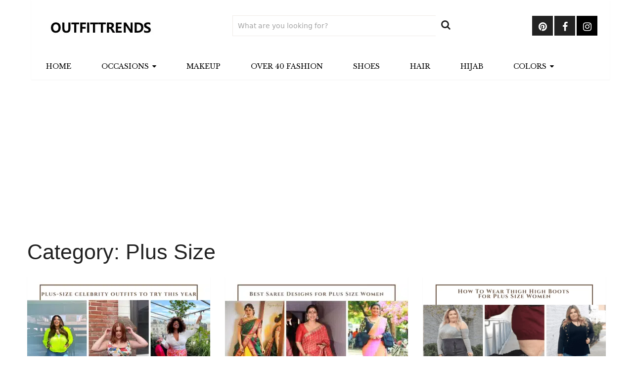

--- FILE ---
content_type: text/html; charset=UTF-8
request_url: https://www.outfittrends.com/category/body-shape/plus-size/
body_size: 15874
content:
<!DOCTYPE html>
<html class="no-js" dir="ltr" lang="en-US" prefix="og: https://ogp.me/ns#">
<head>
	<meta charset="UTF-8">
	<!-- Always force latest IE rendering engine (even in intranet) & Chrome Frame -->
	<!--[if IE ]>
	<meta http-equiv="X-UA-Compatible" content="IE=edge,chrome=1">
	<![endif]-->
	<link rel="profile" href="https://gmpg.org/xfn/11" />
	
                    <link rel="icon" href="https://www.outfittrends.com/wp-content/uploads/2021/11/favicon-32x32-1.png.webp" type="image/x-icon" />
        
                    <!-- IE10 Tile.-->
            <meta name="msapplication-TileColor" content="#FFFFFF">
            <meta name="msapplication-TileImage" content="https://www.outfittrends.com/wp-content/uploads/2021/12/apple-icon-144x144-1.png">
        
                    <!--iOS/android/handheld specific -->
            <link rel="apple-touch-icon-precomposed" href="https://www.outfittrends.com/wp-content/uploads/2021/12/apple-icon-152x152-1.png.webp" />
        
                    <meta name="viewport" content="width=device-width, initial-scale=1">
            <meta name="apple-mobile-web-app-capable" content="yes">
            <meta name="apple-mobile-web-app-status-bar-style" content="black">
        
        	<link rel="pingback" href="https://www.outfittrends.com/xmlrpc.php" />
	<title>Plus Size | Outfit Trends</title><link rel="preload" data-rocket-preload as="image" imagesrcset="https://www.outfittrends.com/wp-content/uploads/2018/04/Denim-Skirts.jpg.webp 940w, https://www.outfittrends.com/wp-content/uploads/2018/04/Denim-Skirts-600x503.jpg.webp 600w" imagesizes="auto, (max-width: 354px) 100vw, 354px" fetchpriority="high">
	<style>img:is([sizes="auto" i], [sizes^="auto," i]) { contain-intrinsic-size: 3000px 1500px }</style>
	
		<!-- All in One SEO Pro 4.7.3 - aioseo.com -->
		<meta name="robots" content="noindex, max-snippet:-1, max-image-preview:large, max-video-preview:-1" />
		<meta name="google-site-verification" content="UA-55101369-1" />
		<meta name="msvalidate.01" content="CE68C322BDE96484886D77D385283E73" />
		<link rel="canonical" href="https://www.outfittrends.com/category/body-shape/plus-size/" />
		<link rel="next" href="https://www.outfittrends.com/category/body-shape/plus-size/page/2/" />
		<meta name="generator" content="All in One SEO Pro (AIOSEO) 4.7.3" />

		<meta name="p:domain_verify" content="4558be81fe460b8445ad9bb9ba0abdea" />
<meta name="google-site-verification" content="UyVuMJ3sqVMa38fNpgZ5ViPIyKFVQ-d013695yEnOVc" />
<meta name="p:domain_verify" content="6519802f8837ecc0fac00bedc9243b64" />
		<meta property="og:locale" content="en_US" />
		<meta property="og:site_name" content="Outfit Trends | How to Wear and What to Wear Styling Tips" />
		<meta property="og:type" content="article" />
		<meta property="og:title" content="Plus Size | Outfit Trends" />
		<meta property="og:url" content="https://www.outfittrends.com/category/body-shape/plus-size/" />
		<meta property="article:publisher" content="https://www.facebook.com/outfittrendss" />
		<meta name="twitter:card" content="summary_large_image" />
		<meta name="twitter:site" content="@caesar_786" />
		<meta name="twitter:title" content="Plus Size | Outfit Trends" />
		<script type="application/ld+json" class="aioseo-schema">
			{"@context":"https:\/\/schema.org","@graph":[{"@type":"BreadcrumbList","@id":"https:\/\/www.outfittrends.com\/category\/body-shape\/plus-size\/#breadcrumblist","itemListElement":[{"@type":"ListItem","@id":"https:\/\/www.outfittrends.com\/#listItem","position":1,"name":"Home","item":"https:\/\/www.outfittrends.com\/","nextItem":"https:\/\/www.outfittrends.com\/category\/body-shape\/#listItem"},{"@type":"ListItem","@id":"https:\/\/www.outfittrends.com\/category\/body-shape\/#listItem","position":2,"name":"Body Shape","item":"https:\/\/www.outfittrends.com\/category\/body-shape\/","nextItem":"https:\/\/www.outfittrends.com\/category\/body-shape\/plus-size\/#listItem","previousItem":"https:\/\/www.outfittrends.com\/#listItem"},{"@type":"ListItem","@id":"https:\/\/www.outfittrends.com\/category\/body-shape\/plus-size\/#listItem","position":3,"name":"Plus Size","previousItem":"https:\/\/www.outfittrends.com\/category\/body-shape\/#listItem"}]},{"@type":"CollectionPage","@id":"https:\/\/www.outfittrends.com\/category\/body-shape\/plus-size\/#collectionpage","url":"https:\/\/www.outfittrends.com\/category\/body-shape\/plus-size\/","name":"Plus Size | Outfit Trends","inLanguage":"en-US","isPartOf":{"@id":"https:\/\/www.outfittrends.com\/#website"},"breadcrumb":{"@id":"https:\/\/www.outfittrends.com\/category\/body-shape\/plus-size\/#breadcrumblist"}},{"@type":"Organization","@id":"https:\/\/www.outfittrends.com\/#organization","name":"Outfit Trends - Ideas What to Wear and How to Wear Any Outfit","description":"How to Wear and What to Wear Styling Tips","url":"https:\/\/www.outfittrends.com\/","logo":{"@type":"ImageObject","url":"https:\/\/www.outfittrends.com\/wp-content\/uploads\/2021\/04\/logo.png","@id":"https:\/\/www.outfittrends.com\/category\/body-shape\/plus-size\/#organizationLogo","width":296,"height":53},"image":{"@id":"https:\/\/www.outfittrends.com\/category\/body-shape\/plus-size\/#organizationLogo"},"sameAs":["https:\/\/www.instagram.com\/outfit.trendds\/","https:\/\/www.pinterest.com\/topstyletrendss\/","https:\/\/www.youtube.com\/channel\/UCH-KlgKNhgKH-4kf5RpVGjA","https:\/\/www.linkedin.com\/company\/outfit-trends\/","https:\/\/outfittrends.tumblr.com\/","https:\/\/www.tiktok.com\/@outfittrendds"]},{"@type":"WebSite","@id":"https:\/\/www.outfittrends.com\/#website","url":"https:\/\/www.outfittrends.com\/","name":"Outfit Trends","description":"How to Wear and What to Wear Styling Tips","inLanguage":"en-US","publisher":{"@id":"https:\/\/www.outfittrends.com\/#organization"}}]}
		</script>
		<!-- All in One SEO Pro -->

<script type="text/javascript">document.documentElement.className = document.documentElement.className.replace( /\bno-js\b/,'js' );</script><link rel='dns-prefetch' href='//cdnjs.cloudflare.com' />
<link rel='dns-prefetch' href='//fonts.googleapis.com' />
<link rel='dns-prefetch' href='//fonts.gstatic.com' />
<link rel='dns-prefetch' href='//google-analytics.com' />
<link rel='dns-prefetch' href='//youtube.com' />
<link rel='dns-prefetch' href='//pagead2.googlesyndication.com' />
<link rel='dns-prefetch' href='//tpc.googlesyndication.com' />
<link rel='dns-prefetch' href='//ad.doubleclick.net' />
<link rel='dns-prefetch' href='//googleads.g.doubleclick.net' />
<link rel='dns-prefetch' href='//assets.pinterest.com' />
<link rel='dns-prefetch' href='//www.gstatic.com' />
<link rel='dns-prefetch' href='//csi.gstatic.com' />
<link rel='dns-prefetch' href='//www.googletagservices.com' />
<link rel='dns-prefetch' href='//ajax.googleapis.com' />
<link rel='dns-prefetch' href='//googletagmanager.com' />
<link rel='dns-prefetch' href='//cm.g.doubleclick.net' />
<link rel='dns-prefetch' href='//0.gravatar.com' />
<link rel='dns-prefetch' href='//connect.facebook.net' />
<link rel='dns-prefetch' href='//use.fontawesome.com' />
<link rel='dns-prefetch' href='//code.jquery.com' />
<link rel='dns-prefetch' href='//log.pinterest.com' />
<link rel="alternate" type="application/rss+xml" title="Outfit Trends &raquo; Feed" href="https://www.outfittrends.com/feed/" />
<link rel="alternate" type="application/rss+xml" title="Outfit Trends &raquo; Comments Feed" href="https://www.outfittrends.com/comments/feed/" />
<link rel="alternate" type="application/rss+xml" title="Outfit Trends &raquo; Plus Size Category Feed" href="https://www.outfittrends.com/category/body-shape/plus-size/feed/" />
<style id='wp-emoji-styles-inline-css' type='text/css'>

	img.wp-smiley, img.emoji {
		display: inline !important;
		border: none !important;
		box-shadow: none !important;
		height: 1em !important;
		width: 1em !important;
		margin: 0 0.07em !important;
		vertical-align: -0.1em !important;
		background: none !important;
		padding: 0 !important;
	}
</style>
<link rel='stylesheet' id='wp-block-library-css' href='https://www.outfittrends.com/wp-includes/css/dist/block-library/style.min.css' type='text/css' media='all' />
<style id='wp-block-library-theme-inline-css' type='text/css'>
.wp-block-audio :where(figcaption){color:#555;font-size:13px;text-align:center}.is-dark-theme .wp-block-audio :where(figcaption){color:#ffffffa6}.wp-block-audio{margin:0 0 1em}.wp-block-code{border:1px solid #ccc;border-radius:4px;font-family:Menlo,Consolas,monaco,monospace;padding:.8em 1em}.wp-block-embed :where(figcaption){color:#555;font-size:13px;text-align:center}.is-dark-theme .wp-block-embed :where(figcaption){color:#ffffffa6}.wp-block-embed{margin:0 0 1em}.blocks-gallery-caption{color:#555;font-size:13px;text-align:center}.is-dark-theme .blocks-gallery-caption{color:#ffffffa6}:root :where(.wp-block-image figcaption){color:#555;font-size:13px;text-align:center}.is-dark-theme :root :where(.wp-block-image figcaption){color:#ffffffa6}.wp-block-image{margin:0 0 1em}.wp-block-pullquote{border-bottom:4px solid;border-top:4px solid;color:currentColor;margin-bottom:1.75em}.wp-block-pullquote cite,.wp-block-pullquote footer,.wp-block-pullquote__citation{color:currentColor;font-size:.8125em;font-style:normal;text-transform:uppercase}.wp-block-quote{border-left:.25em solid;margin:0 0 1.75em;padding-left:1em}.wp-block-quote cite,.wp-block-quote footer{color:currentColor;font-size:.8125em;font-style:normal;position:relative}.wp-block-quote:where(.has-text-align-right){border-left:none;border-right:.25em solid;padding-left:0;padding-right:1em}.wp-block-quote:where(.has-text-align-center){border:none;padding-left:0}.wp-block-quote.is-large,.wp-block-quote.is-style-large,.wp-block-quote:where(.is-style-plain){border:none}.wp-block-search .wp-block-search__label{font-weight:700}.wp-block-search__button{border:1px solid #ccc;padding:.375em .625em}:where(.wp-block-group.has-background){padding:1.25em 2.375em}.wp-block-separator.has-css-opacity{opacity:.4}.wp-block-separator{border:none;border-bottom:2px solid;margin-left:auto;margin-right:auto}.wp-block-separator.has-alpha-channel-opacity{opacity:1}.wp-block-separator:not(.is-style-wide):not(.is-style-dots){width:100px}.wp-block-separator.has-background:not(.is-style-dots){border-bottom:none;height:1px}.wp-block-separator.has-background:not(.is-style-wide):not(.is-style-dots){height:2px}.wp-block-table{margin:0 0 1em}.wp-block-table td,.wp-block-table th{word-break:normal}.wp-block-table :where(figcaption){color:#555;font-size:13px;text-align:center}.is-dark-theme .wp-block-table :where(figcaption){color:#ffffffa6}.wp-block-video :where(figcaption){color:#555;font-size:13px;text-align:center}.is-dark-theme .wp-block-video :where(figcaption){color:#ffffffa6}.wp-block-video{margin:0 0 1em}:root :where(.wp-block-template-part.has-background){margin-bottom:0;margin-top:0;padding:1.25em 2.375em}
</style>
<style id='classic-theme-styles-inline-css' type='text/css'>
/*! This file is auto-generated */
.wp-block-button__link{color:#fff;background-color:#32373c;border-radius:9999px;box-shadow:none;text-decoration:none;padding:calc(.667em + 2px) calc(1.333em + 2px);font-size:1.125em}.wp-block-file__button{background:#32373c;color:#fff;text-decoration:none}
</style>
<style id='global-styles-inline-css' type='text/css'>
:root{--wp--preset--aspect-ratio--square: 1;--wp--preset--aspect-ratio--4-3: 4/3;--wp--preset--aspect-ratio--3-4: 3/4;--wp--preset--aspect-ratio--3-2: 3/2;--wp--preset--aspect-ratio--2-3: 2/3;--wp--preset--aspect-ratio--16-9: 16/9;--wp--preset--aspect-ratio--9-16: 9/16;--wp--preset--color--black: #000000;--wp--preset--color--cyan-bluish-gray: #abb8c3;--wp--preset--color--white: #ffffff;--wp--preset--color--pale-pink: #f78da7;--wp--preset--color--vivid-red: #cf2e2e;--wp--preset--color--luminous-vivid-orange: #ff6900;--wp--preset--color--luminous-vivid-amber: #fcb900;--wp--preset--color--light-green-cyan: #7bdcb5;--wp--preset--color--vivid-green-cyan: #00d084;--wp--preset--color--pale-cyan-blue: #8ed1fc;--wp--preset--color--vivid-cyan-blue: #0693e3;--wp--preset--color--vivid-purple: #9b51e0;--wp--preset--gradient--vivid-cyan-blue-to-vivid-purple: linear-gradient(135deg,rgba(6,147,227,1) 0%,rgb(155,81,224) 100%);--wp--preset--gradient--light-green-cyan-to-vivid-green-cyan: linear-gradient(135deg,rgb(122,220,180) 0%,rgb(0,208,130) 100%);--wp--preset--gradient--luminous-vivid-amber-to-luminous-vivid-orange: linear-gradient(135deg,rgba(252,185,0,1) 0%,rgba(255,105,0,1) 100%);--wp--preset--gradient--luminous-vivid-orange-to-vivid-red: linear-gradient(135deg,rgba(255,105,0,1) 0%,rgb(207,46,46) 100%);--wp--preset--gradient--very-light-gray-to-cyan-bluish-gray: linear-gradient(135deg,rgb(238,238,238) 0%,rgb(169,184,195) 100%);--wp--preset--gradient--cool-to-warm-spectrum: linear-gradient(135deg,rgb(74,234,220) 0%,rgb(151,120,209) 20%,rgb(207,42,186) 40%,rgb(238,44,130) 60%,rgb(251,105,98) 80%,rgb(254,248,76) 100%);--wp--preset--gradient--blush-light-purple: linear-gradient(135deg,rgb(255,206,236) 0%,rgb(152,150,240) 100%);--wp--preset--gradient--blush-bordeaux: linear-gradient(135deg,rgb(254,205,165) 0%,rgb(254,45,45) 50%,rgb(107,0,62) 100%);--wp--preset--gradient--luminous-dusk: linear-gradient(135deg,rgb(255,203,112) 0%,rgb(199,81,192) 50%,rgb(65,88,208) 100%);--wp--preset--gradient--pale-ocean: linear-gradient(135deg,rgb(255,245,203) 0%,rgb(182,227,212) 50%,rgb(51,167,181) 100%);--wp--preset--gradient--electric-grass: linear-gradient(135deg,rgb(202,248,128) 0%,rgb(113,206,126) 100%);--wp--preset--gradient--midnight: linear-gradient(135deg,rgb(2,3,129) 0%,rgb(40,116,252) 100%);--wp--preset--font-size--small: 13px;--wp--preset--font-size--medium: 20px;--wp--preset--font-size--large: 36px;--wp--preset--font-size--x-large: 42px;--wp--preset--spacing--20: 0.44rem;--wp--preset--spacing--30: 0.67rem;--wp--preset--spacing--40: 1rem;--wp--preset--spacing--50: 1.5rem;--wp--preset--spacing--60: 2.25rem;--wp--preset--spacing--70: 3.38rem;--wp--preset--spacing--80: 5.06rem;--wp--preset--shadow--natural: 6px 6px 9px rgba(0, 0, 0, 0.2);--wp--preset--shadow--deep: 12px 12px 50px rgba(0, 0, 0, 0.4);--wp--preset--shadow--sharp: 6px 6px 0px rgba(0, 0, 0, 0.2);--wp--preset--shadow--outlined: 6px 6px 0px -3px rgba(255, 255, 255, 1), 6px 6px rgba(0, 0, 0, 1);--wp--preset--shadow--crisp: 6px 6px 0px rgba(0, 0, 0, 1);}:where(.is-layout-flex){gap: 0.5em;}:where(.is-layout-grid){gap: 0.5em;}body .is-layout-flex{display: flex;}.is-layout-flex{flex-wrap: wrap;align-items: center;}.is-layout-flex > :is(*, div){margin: 0;}body .is-layout-grid{display: grid;}.is-layout-grid > :is(*, div){margin: 0;}:where(.wp-block-columns.is-layout-flex){gap: 2em;}:where(.wp-block-columns.is-layout-grid){gap: 2em;}:where(.wp-block-post-template.is-layout-flex){gap: 1.25em;}:where(.wp-block-post-template.is-layout-grid){gap: 1.25em;}.has-black-color{color: var(--wp--preset--color--black) !important;}.has-cyan-bluish-gray-color{color: var(--wp--preset--color--cyan-bluish-gray) !important;}.has-white-color{color: var(--wp--preset--color--white) !important;}.has-pale-pink-color{color: var(--wp--preset--color--pale-pink) !important;}.has-vivid-red-color{color: var(--wp--preset--color--vivid-red) !important;}.has-luminous-vivid-orange-color{color: var(--wp--preset--color--luminous-vivid-orange) !important;}.has-luminous-vivid-amber-color{color: var(--wp--preset--color--luminous-vivid-amber) !important;}.has-light-green-cyan-color{color: var(--wp--preset--color--light-green-cyan) !important;}.has-vivid-green-cyan-color{color: var(--wp--preset--color--vivid-green-cyan) !important;}.has-pale-cyan-blue-color{color: var(--wp--preset--color--pale-cyan-blue) !important;}.has-vivid-cyan-blue-color{color: var(--wp--preset--color--vivid-cyan-blue) !important;}.has-vivid-purple-color{color: var(--wp--preset--color--vivid-purple) !important;}.has-black-background-color{background-color: var(--wp--preset--color--black) !important;}.has-cyan-bluish-gray-background-color{background-color: var(--wp--preset--color--cyan-bluish-gray) !important;}.has-white-background-color{background-color: var(--wp--preset--color--white) !important;}.has-pale-pink-background-color{background-color: var(--wp--preset--color--pale-pink) !important;}.has-vivid-red-background-color{background-color: var(--wp--preset--color--vivid-red) !important;}.has-luminous-vivid-orange-background-color{background-color: var(--wp--preset--color--luminous-vivid-orange) !important;}.has-luminous-vivid-amber-background-color{background-color: var(--wp--preset--color--luminous-vivid-amber) !important;}.has-light-green-cyan-background-color{background-color: var(--wp--preset--color--light-green-cyan) !important;}.has-vivid-green-cyan-background-color{background-color: var(--wp--preset--color--vivid-green-cyan) !important;}.has-pale-cyan-blue-background-color{background-color: var(--wp--preset--color--pale-cyan-blue) !important;}.has-vivid-cyan-blue-background-color{background-color: var(--wp--preset--color--vivid-cyan-blue) !important;}.has-vivid-purple-background-color{background-color: var(--wp--preset--color--vivid-purple) !important;}.has-black-border-color{border-color: var(--wp--preset--color--black) !important;}.has-cyan-bluish-gray-border-color{border-color: var(--wp--preset--color--cyan-bluish-gray) !important;}.has-white-border-color{border-color: var(--wp--preset--color--white) !important;}.has-pale-pink-border-color{border-color: var(--wp--preset--color--pale-pink) !important;}.has-vivid-red-border-color{border-color: var(--wp--preset--color--vivid-red) !important;}.has-luminous-vivid-orange-border-color{border-color: var(--wp--preset--color--luminous-vivid-orange) !important;}.has-luminous-vivid-amber-border-color{border-color: var(--wp--preset--color--luminous-vivid-amber) !important;}.has-light-green-cyan-border-color{border-color: var(--wp--preset--color--light-green-cyan) !important;}.has-vivid-green-cyan-border-color{border-color: var(--wp--preset--color--vivid-green-cyan) !important;}.has-pale-cyan-blue-border-color{border-color: var(--wp--preset--color--pale-cyan-blue) !important;}.has-vivid-cyan-blue-border-color{border-color: var(--wp--preset--color--vivid-cyan-blue) !important;}.has-vivid-purple-border-color{border-color: var(--wp--preset--color--vivid-purple) !important;}.has-vivid-cyan-blue-to-vivid-purple-gradient-background{background: var(--wp--preset--gradient--vivid-cyan-blue-to-vivid-purple) !important;}.has-light-green-cyan-to-vivid-green-cyan-gradient-background{background: var(--wp--preset--gradient--light-green-cyan-to-vivid-green-cyan) !important;}.has-luminous-vivid-amber-to-luminous-vivid-orange-gradient-background{background: var(--wp--preset--gradient--luminous-vivid-amber-to-luminous-vivid-orange) !important;}.has-luminous-vivid-orange-to-vivid-red-gradient-background{background: var(--wp--preset--gradient--luminous-vivid-orange-to-vivid-red) !important;}.has-very-light-gray-to-cyan-bluish-gray-gradient-background{background: var(--wp--preset--gradient--very-light-gray-to-cyan-bluish-gray) !important;}.has-cool-to-warm-spectrum-gradient-background{background: var(--wp--preset--gradient--cool-to-warm-spectrum) !important;}.has-blush-light-purple-gradient-background{background: var(--wp--preset--gradient--blush-light-purple) !important;}.has-blush-bordeaux-gradient-background{background: var(--wp--preset--gradient--blush-bordeaux) !important;}.has-luminous-dusk-gradient-background{background: var(--wp--preset--gradient--luminous-dusk) !important;}.has-pale-ocean-gradient-background{background: var(--wp--preset--gradient--pale-ocean) !important;}.has-electric-grass-gradient-background{background: var(--wp--preset--gradient--electric-grass) !important;}.has-midnight-gradient-background{background: var(--wp--preset--gradient--midnight) !important;}.has-small-font-size{font-size: var(--wp--preset--font-size--small) !important;}.has-medium-font-size{font-size: var(--wp--preset--font-size--medium) !important;}.has-large-font-size{font-size: var(--wp--preset--font-size--large) !important;}.has-x-large-font-size{font-size: var(--wp--preset--font-size--x-large) !important;}
:where(.wp-block-post-template.is-layout-flex){gap: 1.25em;}:where(.wp-block-post-template.is-layout-grid){gap: 1.25em;}
:where(.wp-block-columns.is-layout-flex){gap: 2em;}:where(.wp-block-columns.is-layout-grid){gap: 2em;}
:root :where(.wp-block-pullquote){font-size: 1.5em;line-height: 1.6;}
</style>
<link rel='stylesheet' id='pipdig-lookbook-component-css-css' href='https://www.outfittrends.com/wp-content/plugins/lookbook/templates/component/style.css' type='text/css' media='all' />
<link rel='stylesheet' id='lity-css' href='https://cdnjs.cloudflare.com/ajax/libs/lity/2.3.1/lity.min.css' type='text/css' media='all' />
<link rel='stylesheet' id='sociallyviral-stylesheet-css' href='https://www.outfittrends.com/wp-content/themes/childthemesocialyviral/style.css' type='text/css' media='all' />
<style id='sociallyviral-stylesheet-inline-css' type='text/css'>

        body, .sidebar.c-4-12, #header #s {background-color:#ffffff;background-image:url(https://www.outfittrends.com/wp-content/themes/mts_sociallyviral/images/nobg.png);}

        #primary-navigation, .navigation ul ul, .pagination a, .pagination .dots, .latestPost-review-wrapper, .single_post .thecategory, .single-prev-next a:hover, .tagcloud a:hover, #commentform input#submit:hover, .contactform #submit:hover, .post-label, .latestPost .review-type-circle.review-total-only, .latestPost .review-type-circle.wp-review-show-total, .bypostauthor .fn:after, #primary-navigation .navigation.mobile-menu-wrapper, #wpmm-megamenu .review-total-only, .owl-controls .owl-dot.active span, .owl-controls .owl-dot:hover span, .owl-prev, .owl-next, .woocommerce a.button, .woocommerce-page a.button, .woocommerce button.button, .woocommerce-page button.button, .woocommerce input.button, .woocommerce-page input.button, .woocommerce #respond input#submit, .woocommerce-page #respond input#submit, .woocommerce #content input.button, .woocommerce-page #content input.button, .woocommerce nav.woocommerce-pagination ul li a, .woocommerce-page nav.woocommerce-pagination ul li a, .woocommerce #content nav.woocommerce-pagination ul li a, .woocommerce-page #content nav.woocommerce-pagination ul li a, .woocommerce .bypostauthor:after, #searchsubmit, .woocommerce nav.woocommerce-pagination ul li span.current, .woocommerce-page nav.woocommerce-pagination ul li span.current, .woocommerce #content nav.woocommerce-pagination ul li span.current, .woocommerce-page #content nav.woocommerce-pagination ul li span.current, .woocommerce nav.woocommerce-pagination ul li a:hover, .woocommerce-page nav.woocommerce-pagination ul li a:hover, .woocommerce #content nav.woocommerce-pagination ul li a:hover, .woocommerce-page #content nav.woocommerce-pagination ul li a:hover, .woocommerce nav.woocommerce-pagination ul li a:focus, .woocommerce-page nav.woocommerce-pagination ul li a:focus, .woocommerce #content nav.woocommerce-pagination ul li a:focus, .woocommerce-page #content nav.woocommerce-pagination ul li a:focus, .woocommerce a.button, .woocommerce-page a.button, .woocommerce button.button, .woocommerce-page button.button, .woocommerce input.button, .woocommerce-page input.button, .woocommerce #respond input#submit, .woocommerce-page #respond input#submit, .woocommerce #content input.button, .woocommerce-page #content input.button { background-color: #ffffff; color: #fff; }

        #searchform .fa-search, .currenttext, .pagination a:hover, .single .pagination a:hover .currenttext, .page-numbers.current, .pagination .nav-previous a:hover, .pagination .nav-next a:hover, .single-prev-next a, .tagcloud a, #commentform input#submit, .contact-form #mtscontact_submit, .woocommerce-product-search input[type='submit'], .woocommerce-account .woocommerce-MyAccount-navigation li.is-active { background-color: #dd3333; }

        .thecontent a, .post .tags a, #commentform a, .author-posts a:hover, .fn a, a { color: #ffffff; }

        .latestPost .title:hover, .latestPost .title a:hover, .post-info a:hover, .single_post .post-info a:hover, .copyrights a:hover, .thecontent a:hover, .breadcrumb a:hover, .sidebar.c-4-12 a:hover, .post .tags a:hover, #commentform a:hover, .author-posts a, .reply a:hover, .ajax-search-results li a:hover, .ajax-search-meta .results-link { color: #dd3333; }

        .wpmm-megamenu-showing.wpmm-light-scheme { background-color:#ffffff!important; }

        input#author:hover, input#email:hover, input#url:hover, #comment:hover, .contact-form input:hover, .contact-form textarea:hover, .woocommerce-product-search input[type='submit'] { border-color: #dd3333; }

        
        
        
        .bypostauthor { background: #FAFAFA; padding: 3%!important; box-sizing: border-box; }
        .bypostauthor .fn:after { content: "Author"; position: relative; padding: 3px 10px; color: #FFF; font-size: 12px; margin-left: 5px; font-weight: normal; }
        
        .pagination .nav-previous a, .pagination .nav-next a {
    background: black;
}

@media screen and (max-width: 600px) {
#header .header-search {
    position: relative !important;
}
#primary-navigation {
    max-width: 105px !important;
}
h2 {
    font-size: 32px !important;
}
h3 {
    font-size: 22px !important;
}}


.single-post .thecategory {
    display: none;
}

.top {
    margin-right: 80px;
}
a.toplink {
    left: auto;
    right: 0;
}


@media screen and (max-width:865px){
#primary-navigation {
    max-width: 90px;
    position: absolute;
    top: 29px;
}
#header .header-social {
    display: none;
}
#header .header-search {
    position: absolute;
    right: 0;
    top: 26px;
}
#header .header-search input[type="text"] {
    display: none;
}
.logo-wrap, #header h1, #header h2 {
    width: 100%;
}
#logo a, #logo img {
    float: none;
}}
@media screen and (max-width:715px){
#header .header-search {
    margin-right: 0 !important;
    margin-top: 30px;
    padding-right: 0 !important;
}}
@media screen and (max-width:520px){
#logo img {
    max-width: 36%;
}}



div#page.single, #page.error, .woocommerce #page {
    background: #fff;
    float: left;
    width: 100%;
    padding: 2px;
    box-sizing: border-box;
    margin-top: 0px;
    box-shadow: 0px 1px 2px 0px rgba(0, 0, 0, 0.05);
    margin-bottom: 30px;
}

@media screen and (max-width: 550px)
.single-title {
    font-size: 26px!important;
    line-height: 1!important;
}

.thecontent a {

color: #000;
text-decoration: underline;}



p {
    margin-bottom: 0px;
}


element.style {
    clear: both;
    float: left;
    width: 100%;
    margin: 0 0 0px 0;
}

article img.aligncenter, article img.alignnone {
    margin-top: 1em;
    margin-bottom: 0.5em;
    display: block;
    clear: both;
}

.postid-30063 .thecontent h2,h3 {
    background: none;
    color: #000;
    border-top: 2px solid black;
    border-bottom: 2px solid black;
    margin-top: 20px;
    padding-top: 8px;
    padding-bottom: 8px;
}
.thecontent h3 {
font-style: italic;
}

@media screen and (max-width: 840px) {
#header .header-search {
    margin-top: 100px;
}}

@media screen and (max-width:715px){
#logo img {
    max-width: 140px;
}}

#searchform .fa-search {
    background: #fff;
    color: #222222;
}

picture.aligncenter {
    text-align: center;
    display: block;
    margin: 0 auto;
}

.commenttext a {
    color: #f00;
}

.thecontent {
    line-height: 35px;
}

.entry-content .pd-hotspot {
 width: 17px !important;
 height: 17px !important;
 line-height: 17px !important;
 border-radius: 17px !important;
}

.navigation ul li:hover {
    background: #000;
}

.sub-menu.toggle-submenu {
  background: #ffffff;
}
.sub-menu.toggle-submenu li a, li:hover .sub-menu.toggle-submenu a {
  color: #000 !important;
}
.sub-menu.toggle-submenu li:hover {
  background: #000000 !important;
}
.sub-menu.toggle-submenu li:hover a {
  color: #ffffff !important;
}

.single-post .thecontent a {
  border-bottom: 2px solid #f00;
  text-decoration: none !important;
}

.pd-hotspot a {
    border-bottom: none !important;
    text-decoration: none !important;
}

.thecontent p {
    margin-bottom: 30px;
}

.sub-menu.toggle-submenu li:hover {
    color: white !important;
}
.sub-menu.toggle-submenu li:hover a {
    color: inherit !important;
}

.wp-block-image .aligncenter>figcaption,
.wp-block-image figcaption {
  display: none;
}
            
</style>
<link rel='stylesheet' id='responsive-css' href='https://www.outfittrends.com/wp-content/themes/mts_sociallyviral/css/responsive.css' type='text/css' media='all' />
<link rel='stylesheet' id='fontawesome-css' href='https://www.outfittrends.com/wp-content/themes/mts_sociallyviral/css/font-awesome.min.css' type='text/css' media='all' />
<script type="text/javascript" src="https://www.outfittrends.com/wp-includes/js/jquery/jquery.min.js" id="jquery-core-js"></script>
<script type="text/javascript" src="https://www.outfittrends.com/wp-includes/js/jquery/jquery-migrate.min.js" id="jquery-migrate-js"></script>
<script type="text/javascript" src="https://www.outfittrends.com/wp-content/plugins/lookbook/templates/component/component.js" id="pipdig-lookbook-component-js-js"></script>
<script type="text/javascript" src="https://cdnjs.cloudflare.com/ajax/libs/lity/2.3.1/lity.min.js" id="lity-js"></script>
<script type="text/javascript" id="mts_ajax-js-extra">
/* <![CDATA[ */
var mts_ajax_search = {"url":"https:\/\/www.outfittrends.com\/wp-admin\/admin-ajax.php","ajax_search":"1"};
/* ]]> */
</script>
<script type="text/javascript" async="async" src="https://www.outfittrends.com/wp-content/themes/mts_sociallyviral/js/ajax.js" id="mts_ajax-js"></script>
<link rel="https://api.w.org/" href="https://www.outfittrends.com/wp-json/" /><link rel="alternate" title="JSON" type="application/json" href="https://www.outfittrends.com/wp-json/wp/v2/categories/1992" /><script>document.createElement( "picture" );if(!window.HTMLPictureElement && document.addEventListener) {window.addEventListener("DOMContentLoaded", function() {var s = document.createElement("script");s.src = "https://www.outfittrends.com/wp-content/plugins/webp-express/js/picturefill.min.js";document.body.appendChild(s);});}</script><link href="//fonts.googleapis.com/css?family=Roboto:500|Libre+Baskerville:normal|Roboto:normal&amp;subset=latin" rel="stylesheet" type="text/css">
<style type="text/css">
#logo a { font-family: 'Roboto'; font-weight: 500; font-size: 44px; color: #33bcf2; }
#primary-navigation li, #primary-navigation li a { font-family: 'Libre Baskerville'; font-weight: normal; font-size: 14px; color: #000000;text-transform: uppercase; }
.latestPost .title, .latestPost .title a { font-family: 'Libre Baskerville'; font-weight: normal; font-size: 22px; color: #555555;line-height: 36px; }
.single-title { font-family: 'Libre Baskerville'; font-weight: normal; font-size: 43px; color: #222222;line-height: 53px; }
body { font-family: 'Libre Baskerville'; font-weight: normal; font-size: 22px; color: #222222; }
.widget .widget-title { font-family: 'Libre Baskerville'; font-weight: normal; font-size: 18px; color: #000000;text-transform: uppercase; }
#sidebars .widget { font-family: 'Libre Baskerville'; font-weight: normal; font-size: 16px; color: #707070; }
.footer-widgets { font-family: 'Roboto'; font-weight: normal; font-size: 14px; color: #707070; }
h1 { font-family: 'Libre Baskerville'; font-weight: normal; font-size: 43px; color: #222222; }
h2 { font-family: 'Libre Baskerville'; font-weight: normal; font-size: 40px; color: #222222; }
h3 { font-family: 'Libre Baskerville'; font-weight: normal; font-size: 32px; color: #222222; }
h4 { font-family: 'Libre Baskerville'; font-weight: normal; font-size: 28px; color: #555555; }
h5 { font-family: 'Roboto'; font-weight: normal; font-size: 24px; color: #555555; }
h6 { font-family: 'Roboto'; font-weight: normal; font-size: 20px; color: #555555; }
</style>
<!-- Google tag (gtag.js) -->
<script async src="https://www.googletagmanager.com/gtag/js?id=G-MTG16J886S"></script>
<script>
  window.dataLayer = window.dataLayer || [];
  function gtag(){dataLayer.push(arguments);}
  gtag('js', new Date());

  gtag('config', 'G-MTG16J886S');
</script><link rel="icon" href="https://www.outfittrends.com/wp-content/uploads/2022/02/ms-icon-310x310-1-65x65.png.webp" sizes="32x32" />
<link rel="icon" href="https://www.outfittrends.com/wp-content/uploads/2022/02/ms-icon-310x310-1-220x220.png.webp" sizes="192x192" />
<link rel="apple-touch-icon" href="https://www.outfittrends.com/wp-content/uploads/2022/02/ms-icon-310x310-1-220x220.png.webp" />
<meta name="msapplication-TileImage" content="https://www.outfittrends.com/wp-content/uploads/2022/02/ms-icon-310x310-1.png" />
		<style type="text/css" id="wp-custom-css">
			p {text-align:justify;}
p.logged-in-as > a {
  color: #333 !important;
}
.bypostauthor .fn:after{
	color: #222;
}
.circles .loop-link picture img {
    -webkit-border-radius: 150px;
    border-radius: 150px;
}
@media screen and (max-width: 865px){
	a#pull {
		margin-top: -40px !important;
		color: black !important;
	}
	.menu-item a{
		color:black !important;
	}
	.navigation .mobile-only{
		background-color:black !important;
	}
}
.loop-link picture.post-thumbnail {
    width: 64px;
    height: 64px;
    margin: 12px 10px 0;
    z-index: 1;
    float: left;
}
@media (min-width: 1024px) {
	ins.adsbygoogle {
    height: 280px;
	}
}
@media (max-width: 520px) {
	ins.adsbygoogle {
    height: 260px;
	}
	.post-page-head-area.bauhaus {
    height: 136px;
		padding-bottom: 0;
	}
	div.post-page-head-area.bauhaus {
		padding-bottom: 0;
	}
}

h1,
h2,
h3,
h4,
h5,
h6{
font-family: Verdana ,Geneva , sans-serif	!important;
}
body{
font-family: Segoe UI, Frutiger, Dejavu Sans, Helvetica Neue, Arial, sans-serif!important;
font-size: 20px;	
}


/* Blog post Custom CSS */
/* Max-width-960 */
@media screen and (max-width: 960px){
	div#page.single {
		padding: 16px 2% 25px;
	}
}

/* Max-width-900 */
@media screen and (max-width: 900px)
{
		article.latestPost .title, article.latestPost .title a {
		line-height: 1;
		justify-content: space-between;
		width: 100%;
		padding-right: 10px;
		font-size: 24px;
	}
}

/* Max-width-865 */
@media screen and (max-width: 865px) {
	body, footer#site-footer, div#load-posts a, div#page.single, div#page.single .sidebar.c-4-12{
	  background: #EDEDE8;
	}
	.saboxplugin-wrap .saboxplugin-socials,.sc_card, div#page.single .sidebar.c-4-12 .related-posts-widget li.vertical-small, .bypostauthor, #commentform textarea, .contact-form textarea{
	  background: #E5E5E5;
	}
	.saboxplugin-wrap {
    border: 1px solid #ddd;
	}
	article.latestPost.excerpt {
		display: flex;
		width: 100% !important;
		align-items: center;
		background: transparent;
	}
	article.latestPost.excerpt  img {
		border-radius: 50%;
		height: 75px !important;
		object-fit: cover;
		width: 75px !important;
		float: none;
		max-width: 75px;
	}
	.latestPost header {
		display: flex;
		align-items: center;
	}
	.latestPost {
    margin-bottom: 7px;
	}
	.latestPost header {
    min-height: 100px;
		padding: 15px 26px 14px 15px;
	}
	.latestPost .front-view-title 	a:after {
    font-family: 'FontAwesome';
    font-size: 16px;
    content: "\f054";
    right: -15px;
    position: relative;
	}
	.latestPost .front-view-title 	a{
		display: flex;
		align-items: center;
	}
	
	a#pull.toggle-mobile-menu{
    background: #000;
    color: #fff !important;
    margin-top: 0 !important;
    position: absolute;
    top: 0;
    left: 0;
		width: inline-block !important;
		display: inline-block;
		width: 50% !important;
		margin-top: -40px !important;
	}
	.logo-wrap {
		display: flex;
		align-items: center;
		justify-content: center;
		margin-bottom: 4px;
		margin-top: 12px;
		width: 100%;
	}
	h1#logo {
		display: flex;
		margin-top: 0;
		margin-bottom: 0;
		width: 100%;
		text-align: right;
	}
	#header h2 {
    margin-bottom: 0;
    margin-top: 0;
    padding-right: 15px;
	}
	div#primary-navigation {
			position: unset;
	}
	div#header {
			overflow: hidden;
	}
	#header .header-search {
		padding: 0 0px !important;
		padding-right: 0px !important;
		width: calc(100% - 30px) !important;
		float: none !important;
		position: relative;
		top: 0;
		margin: 0;
		margin-bottom: 6px;
		max-width: 100%;
	}
	header#site-header {
		min-height: auto;
		height: auto;
		background: #000;
		margin-bottom: -38px;
		width: 100%;
		margin-top: -15px;
	}
	div#header {
		height: auto;
		max-height: unset;
		min-height: auto;
	}
	h1#logo >a {
		width: 100%;
		padding: 0;
		display: flex;
		justify-content: center;
	}
	a#pull:after {
		content: "\f0c9";
		display: inline-block;
		position: absolute;
		left: 3px;
		font-family: FontAwesome;
		top: 58px;
		font-size: 30px;
	}
	#primary-navigation .navigation.mobile-menu-wrapper {
		background: #EDEDE8;
	}
	.navigation.mobile-menu-wrapper .menu a{
    color: #000 !important;
	}
	.navigation.mobile-menu-wrapper .toggle-caret {
    color: #000;
	}
	.navigation.mobile-menu-wrapper ul> li:hover >a {
    color: #dd3333 !important;
	}
	.sub-menu.toggle-submenu li:hover {
    background: transparent !important;
	}
	.postsby {
    margin-top: 15px;
	}
	.breadcrumb, .rank-math-breadcrumb {
		display: none;
	}
	.breadcrumb + .single {
    margin-top: 36px !important;
	}
}

/* Max-width-715 */
@media screen and (max-width: 715px){
	.logo-wrap {
		margin-top: 5px;
	}
	a#pull:after {
    top: 54px;
 	 	font-size: 20px;
	}
	#searchform .fa-search {
    height: 18px;
    width: 18px;
	}
	#s{
    height: 36px;
	}
}

/* For all post H2 design */
@media only screen and (max-width: 720px){
    .post-single-content .thecontent> h2, .post-single-content .thecontent>div> h2 {
        background: #8ed1fc;
        padding: 25px;
    }
}


/* Max-width-480 */
@media screen and (max-width: 480px){
	article.latestPost .title, article.latestPost .title a {
		font-size: 20px;
	}
}

@media (min-width: 1025px){
	header#site-header {
		max-width: 1170px;
		margin-left: 8px !important;
	}
	.main-container {
		max-width: 1170px !important;
	}
}		</style>
		<meta name="generator" content="WP Rocket 3.18" data-wpr-features="wpr_oci wpr_cache_webp wpr_desktop wpr_dns_prefetch wpr_preload_links" /></head>
<body data-rsssl=1 id="blog" class="archive category category-plus-size category-1992 wp-embed-responsive wp-theme-mts_sociallyviral wp-child-theme-childthemesocialyviral main">    
	<div  class="main-container">
		<header  id="site-header" role="banner" itemscope itemtype="http://schema.org/WPHeader">
			<div  class="container">
				<div id="header">
					<div class="logo-wrap">
																												  <h2 id="logo" class="image-logo" itemprop="headline">
										<a href="https://www.outfittrends.com"><img src="https://www.outfittrends.com/wp-content/uploads/2021/09/Screen-Shot-2021-09-16-at-12.00.47-AM.png.webp" alt="Outfit Trends" width="228" height="48"></a>
									</h2><!-- END #logo -->
																		</div>

											<div class="header-search"><form method="get" id="searchform" class="search-form" action="https://www.outfittrends.com" _lpchecked="1">
	<fieldset>
		<input type="search" name="s" id="s" value="" placeholder="What are you looking for?"  autocomplete="off" />
		<button id="search-image" class="sbutton" type="submit" value="">
	    		<i class="fa fa-search"></i>
	    	</button>
	</fieldset>
</form>
</div>
					
											<div class="header-social">
					        					            					                <a href="https://www.pinterest.com/topstyletrendss/" class="header-pinterest" style="background: #222222" target="_blank"><span class="fa fa-pinterest"></span></a>
					            					        					            					                <a href="https://www.facebook.com/outfittrendss/" class="header-facebook" style="background: #222222" target="_blank"><span class="fa fa-facebook"></span></a>
					            					        					            					                <a href="https://www.instagram.com/outfittrends.official/" class="header-instagram" style="background: #000000" target="_blank"><span class="fa fa-instagram"></span></a>
					            					        					    </div>
					
					

			        											<div id="primary-navigation" class="primary-navigation" role="navigation" itemscope itemtype="http://schema.org/SiteNavigationElement">
											<a href="#" id="pull" class="toggle-mobile-menu">Menu</a>
													<nav class="navigation clearfix">
																	<ul id="menu-categories" class="menu clearfix"><li id="menu-item-29545" class="menu-item menu-item-type-custom menu-item-object-custom menu-item-home menu-item-29545"><a href="https://www.outfittrends.com">Home</a></li>
<li id="menu-item-129338" class="menu-item menu-item-type-taxonomy menu-item-object-category current-menu-ancestor menu-item-has-children menu-item-129338"><a href="https://www.outfittrends.com/category/special-occassion/">Occasions</a>
<ul class="sub-menu">
	<li id="menu-item-140781" class="menu-item menu-item-type-custom menu-item-object-custom menu-item-has-children menu-item-140781"><a href="https://www.outfittrends.com/special-occassion/">Event</a>
	<ul class="sub-menu">
		<li id="menu-item-129339" class="menu-item menu-item-type-taxonomy menu-item-object-category menu-item-129339"><a href="https://www.outfittrends.com/category/special-occassion/party/">Party</a></li>
		<li id="menu-item-129340" class="menu-item menu-item-type-taxonomy menu-item-object-category menu-item-129340"><a href="https://www.outfittrends.com/category/travel/">Travel</a></li>
		<li id="menu-item-129341" class="menu-item menu-item-type-taxonomy menu-item-object-category menu-item-129341"><a href="https://www.outfittrends.com/category/birthday-outfits/">Birthday</a></li>
		<li id="menu-item-140735" class="menu-item menu-item-type-taxonomy menu-item-object-category menu-item-140735"><a href="https://www.outfittrends.com/category/special-occassion/engagement/">Engagement</a></li>
		<li id="menu-item-129342" class="menu-item menu-item-type-taxonomy menu-item-object-category menu-item-129342"><a href="https://www.outfittrends.com/category/special-occassion/wedding-outfits/">Wedding</a></li>
		<li id="menu-item-140733" class="menu-item menu-item-type-taxonomy menu-item-object-category menu-item-140733"><a href="https://www.outfittrends.com/category/special-occassion/date/">Date</a></li>
		<li id="menu-item-140734" class="menu-item menu-item-type-taxonomy menu-item-object-category menu-item-140734"><a href="https://www.outfittrends.com/category/special-occassion/easter/">Easter</a></li>
		<li id="menu-item-140736" class="menu-item menu-item-type-taxonomy menu-item-object-category menu-item-140736"><a href="https://www.outfittrends.com/category/special-occassion/festival/">Festival</a></li>
		<li id="menu-item-140756" class="menu-item menu-item-type-taxonomy menu-item-object-category menu-item-140756"><a href="https://www.outfittrends.com/category/special-occassion/holidays/">Holidays</a></li>
		<li id="menu-item-140757" class="menu-item menu-item-type-taxonomy menu-item-object-category menu-item-140757"><a href="https://www.outfittrends.com/category/special-occassion/interview/">Interview</a></li>
		<li id="menu-item-140758" class="menu-item menu-item-type-taxonomy menu-item-object-category menu-item-140758"><a href="https://www.outfittrends.com/category/special-occassion/navratri/">Navratri</a></li>
		<li id="menu-item-140759" class="menu-item menu-item-type-taxonomy menu-item-object-category menu-item-140759"><a href="https://www.outfittrends.com/category/special-occassion/new-year/">New year</a></li>
		<li id="menu-item-140762" class="menu-item menu-item-type-taxonomy menu-item-object-category menu-item-140762"><a href="https://www.outfittrends.com/category/special-occassion/thanksgiving/">Thanksgiving</a></li>
		<li id="menu-item-140763" class="menu-item menu-item-type-taxonomy menu-item-object-category menu-item-140763"><a href="https://www.outfittrends.com/category/special-occassion/valentines-day/">Valentines Day</a></li>
	</ul>
</li>
	<li id="menu-item-140775" class="menu-item menu-item-type-taxonomy menu-item-object-category current-category-ancestor current-menu-ancestor current-menu-parent current-category-parent menu-item-has-children menu-item-140775"><a href="https://www.outfittrends.com/category/body-shape/">Body Shape</a>
	<ul class="sub-menu">
		<li id="menu-item-140776" class="menu-item menu-item-type-taxonomy menu-item-object-category menu-item-140776"><a href="https://www.outfittrends.com/category/body-shape/hourglass/">Hourglass</a></li>
		<li id="menu-item-140777" class="menu-item menu-item-type-taxonomy menu-item-object-category current-menu-item menu-item-140777"><a href="https://www.outfittrends.com/category/body-shape/plus-size/">Plus Size</a></li>
		<li id="menu-item-140778" class="menu-item menu-item-type-taxonomy menu-item-object-category menu-item-140778"><a href="https://www.outfittrends.com/category/body-shape/short-height/">Short Height</a></li>
		<li id="menu-item-140779" class="menu-item menu-item-type-taxonomy menu-item-object-category menu-item-140779"><a href="https://www.outfittrends.com/category/body-shape/skinny/">Skinny</a></li>
		<li id="menu-item-140780" class="menu-item menu-item-type-taxonomy menu-item-object-category menu-item-140780"><a href="https://www.outfittrends.com/category/body-shape/tall/">Tall</a></li>
	</ul>
</li>
	<li id="menu-item-140765" class="menu-item menu-item-type-taxonomy menu-item-object-category menu-item-has-children menu-item-140765"><a href="https://www.outfittrends.com/category/age/">Age</a>
	<ul class="sub-menu">
		<li id="menu-item-140767" class="menu-item menu-item-type-taxonomy menu-item-object-category menu-item-140767"><a href="https://www.outfittrends.com/category/age/kids/">Kids</a></li>
		<li id="menu-item-140772" class="menu-item menu-item-type-taxonomy menu-item-object-category menu-item-140772"><a href="https://www.outfittrends.com/category/age/teens/">Teens</a></li>
		<li id="menu-item-140773" class="menu-item menu-item-type-taxonomy menu-item-object-category menu-item-140773"><a href="https://www.outfittrends.com/category/age/30-40/">30-40</a></li>
		<li id="menu-item-140766" class="menu-item menu-item-type-taxonomy menu-item-object-category menu-item-140766"><a href="https://www.outfittrends.com/category/age/40-50/">40-50</a></li>
		<li id="menu-item-140768" class="menu-item menu-item-type-taxonomy menu-item-object-category menu-item-140768"><a href="https://www.outfittrends.com/category/age/over-50/">Over 50</a></li>
		<li id="menu-item-140769" class="menu-item menu-item-type-taxonomy menu-item-object-category menu-item-140769"><a href="https://www.outfittrends.com/category/age/over-60/">Over 60</a></li>
	</ul>
</li>
	<li id="menu-item-140754" class="menu-item menu-item-type-taxonomy menu-item-object-category menu-item-has-children menu-item-140754"><a href="https://www.outfittrends.com/category/season/">Season</a>
	<ul class="sub-menu">
		<li id="menu-item-140755" class="menu-item menu-item-type-taxonomy menu-item-object-category menu-item-140755"><a href="https://www.outfittrends.com/category/season/spring/">Spring</a></li>
		<li id="menu-item-140760" class="menu-item menu-item-type-taxonomy menu-item-object-category menu-item-140760"><a href="https://www.outfittrends.com/category/season/summers/">Summers</a></li>
		<li id="menu-item-140761" class="menu-item menu-item-type-taxonomy menu-item-object-category menu-item-140761"><a href="https://www.outfittrends.com/category/season/winter/">Winter</a></li>
		<li id="menu-item-140764" class="menu-item menu-item-type-taxonomy menu-item-object-category menu-item-140764"><a href="https://www.outfittrends.com/category/season/fall/">Fall</a></li>
	</ul>
</li>
</ul>
</li>
<li id="menu-item-30235" class="menu-item menu-item-type-taxonomy menu-item-object-category menu-item-30235"><a href="https://www.outfittrends.com/category/makeup-beauty-ideas/">Makeup</a></li>
<li id="menu-item-120632" class="menu-item menu-item-type-taxonomy menu-item-object-category menu-item-120632"><a href="https://www.outfittrends.com/category/mature-women-style/">Over 40 Fashion</a></li>
<li id="menu-item-29538" class="menu-item menu-item-type-taxonomy menu-item-object-category menu-item-29538"><a href="https://www.outfittrends.com/category/shoes/">Shoes</a></li>
<li id="menu-item-29540" class="menu-item menu-item-type-taxonomy menu-item-object-category menu-item-29540"><a href="https://www.outfittrends.com/category/hairstyle/">Hair</a></li>
<li id="menu-item-29541" class="menu-item menu-item-type-taxonomy menu-item-object-category menu-item-29541"><a title="Hijab&#038;Abaya" href="https://www.outfittrends.com/category/abayas-hijab-fashion/">Hijab</a></li>
<li id="menu-item-140737" class="menu-item menu-item-type-taxonomy menu-item-object-category menu-item-has-children menu-item-140737"><a href="https://www.outfittrends.com/category/colors/">Colors</a>
<ul class="sub-menu">
	<li id="menu-item-140738" class="menu-item menu-item-type-taxonomy menu-item-object-category menu-item-140738"><a href="https://www.outfittrends.com/category/colors/black/">Black</a></li>
	<li id="menu-item-140739" class="menu-item menu-item-type-taxonomy menu-item-object-category menu-item-140739"><a href="https://www.outfittrends.com/category/colors/blue/">Blue</a></li>
	<li id="menu-item-140740" class="menu-item menu-item-type-taxonomy menu-item-object-category menu-item-140740"><a href="https://www.outfittrends.com/category/colors/brown/">Brown</a></li>
	<li id="menu-item-140741" class="menu-item menu-item-type-taxonomy menu-item-object-category menu-item-140741"><a href="https://www.outfittrends.com/category/colors/green/">Green</a></li>
	<li id="menu-item-140752" class="menu-item menu-item-type-taxonomy menu-item-object-category menu-item-140752"><a href="https://www.outfittrends.com/category/colors/white/">White</a></li>
	<li id="menu-item-140742" class="menu-item menu-item-type-taxonomy menu-item-object-category menu-item-140742"><a href="https://www.outfittrends.com/category/colors/grey/">Grey</a></li>
	<li id="menu-item-140746" class="menu-item menu-item-type-taxonomy menu-item-object-category menu-item-140746"><a href="https://www.outfittrends.com/category/colors/lavender/">Lavender</a></li>
	<li id="menu-item-140751" class="menu-item menu-item-type-taxonomy menu-item-object-category menu-item-140751"><a href="https://www.outfittrends.com/category/material/velvet/">velvet</a></li>
	<li id="menu-item-140753" class="menu-item menu-item-type-taxonomy menu-item-object-category menu-item-140753"><a href="https://www.outfittrends.com/category/colors/yellow/">Yellow</a></li>
	<li id="menu-item-140750" class="menu-item menu-item-type-taxonomy menu-item-object-category menu-item-140750"><a href="https://www.outfittrends.com/category/colors/purple/">Purple</a></li>
	<li id="menu-item-140748" class="menu-item menu-item-type-taxonomy menu-item-object-category menu-item-140748"><a href="https://www.outfittrends.com/category/colors/pink/">Pink</a></li>
	<li id="menu-item-140749" class="menu-item menu-item-type-taxonomy menu-item-object-category menu-item-140749"><a href="https://www.outfittrends.com/category/colors/plaid/">Plaid</a></li>
	<li id="menu-item-140747" class="menu-item menu-item-type-taxonomy menu-item-object-category menu-item-140747"><a href="https://www.outfittrends.com/category/colors/orange/">Orange</a></li>
</ul>
</li>
</ul>															</nav>
							<nav class="navigation mobile-only clearfix mobile-menu-wrapper">
								<ul id="menu-categories-1" class="menu clearfix"><li class="menu-item menu-item-type-custom menu-item-object-custom menu-item-home menu-item-29545"><a href="https://www.outfittrends.com">Home</a></li>
<li class="menu-item menu-item-type-taxonomy menu-item-object-category current-menu-ancestor menu-item-has-children menu-item-129338"><a href="https://www.outfittrends.com/category/special-occassion/">Occasions</a>
<ul class="sub-menu">
	<li class="menu-item menu-item-type-custom menu-item-object-custom menu-item-has-children menu-item-140781"><a href="https://www.outfittrends.com/special-occassion/">Event</a>
	<ul class="sub-menu">
		<li class="menu-item menu-item-type-taxonomy menu-item-object-category menu-item-129339"><a href="https://www.outfittrends.com/category/special-occassion/party/">Party</a></li>
		<li class="menu-item menu-item-type-taxonomy menu-item-object-category menu-item-129340"><a href="https://www.outfittrends.com/category/travel/">Travel</a></li>
		<li class="menu-item menu-item-type-taxonomy menu-item-object-category menu-item-129341"><a href="https://www.outfittrends.com/category/birthday-outfits/">Birthday</a></li>
		<li class="menu-item menu-item-type-taxonomy menu-item-object-category menu-item-140735"><a href="https://www.outfittrends.com/category/special-occassion/engagement/">Engagement</a></li>
		<li class="menu-item menu-item-type-taxonomy menu-item-object-category menu-item-129342"><a href="https://www.outfittrends.com/category/special-occassion/wedding-outfits/">Wedding</a></li>
		<li class="menu-item menu-item-type-taxonomy menu-item-object-category menu-item-140733"><a href="https://www.outfittrends.com/category/special-occassion/date/">Date</a></li>
		<li class="menu-item menu-item-type-taxonomy menu-item-object-category menu-item-140734"><a href="https://www.outfittrends.com/category/special-occassion/easter/">Easter</a></li>
		<li class="menu-item menu-item-type-taxonomy menu-item-object-category menu-item-140736"><a href="https://www.outfittrends.com/category/special-occassion/festival/">Festival</a></li>
		<li class="menu-item menu-item-type-taxonomy menu-item-object-category menu-item-140756"><a href="https://www.outfittrends.com/category/special-occassion/holidays/">Holidays</a></li>
		<li class="menu-item menu-item-type-taxonomy menu-item-object-category menu-item-140757"><a href="https://www.outfittrends.com/category/special-occassion/interview/">Interview</a></li>
		<li class="menu-item menu-item-type-taxonomy menu-item-object-category menu-item-140758"><a href="https://www.outfittrends.com/category/special-occassion/navratri/">Navratri</a></li>
		<li class="menu-item menu-item-type-taxonomy menu-item-object-category menu-item-140759"><a href="https://www.outfittrends.com/category/special-occassion/new-year/">New year</a></li>
		<li class="menu-item menu-item-type-taxonomy menu-item-object-category menu-item-140762"><a href="https://www.outfittrends.com/category/special-occassion/thanksgiving/">Thanksgiving</a></li>
		<li class="menu-item menu-item-type-taxonomy menu-item-object-category menu-item-140763"><a href="https://www.outfittrends.com/category/special-occassion/valentines-day/">Valentines Day</a></li>
	</ul>
</li>
	<li class="menu-item menu-item-type-taxonomy menu-item-object-category current-category-ancestor current-menu-ancestor current-menu-parent current-category-parent menu-item-has-children menu-item-140775"><a href="https://www.outfittrends.com/category/body-shape/">Body Shape</a>
	<ul class="sub-menu">
		<li class="menu-item menu-item-type-taxonomy menu-item-object-category menu-item-140776"><a href="https://www.outfittrends.com/category/body-shape/hourglass/">Hourglass</a></li>
		<li class="menu-item menu-item-type-taxonomy menu-item-object-category current-menu-item menu-item-140777"><a href="https://www.outfittrends.com/category/body-shape/plus-size/">Plus Size</a></li>
		<li class="menu-item menu-item-type-taxonomy menu-item-object-category menu-item-140778"><a href="https://www.outfittrends.com/category/body-shape/short-height/">Short Height</a></li>
		<li class="menu-item menu-item-type-taxonomy menu-item-object-category menu-item-140779"><a href="https://www.outfittrends.com/category/body-shape/skinny/">Skinny</a></li>
		<li class="menu-item menu-item-type-taxonomy menu-item-object-category menu-item-140780"><a href="https://www.outfittrends.com/category/body-shape/tall/">Tall</a></li>
	</ul>
</li>
	<li class="menu-item menu-item-type-taxonomy menu-item-object-category menu-item-has-children menu-item-140765"><a href="https://www.outfittrends.com/category/age/">Age</a>
	<ul class="sub-menu">
		<li class="menu-item menu-item-type-taxonomy menu-item-object-category menu-item-140767"><a href="https://www.outfittrends.com/category/age/kids/">Kids</a></li>
		<li class="menu-item menu-item-type-taxonomy menu-item-object-category menu-item-140772"><a href="https://www.outfittrends.com/category/age/teens/">Teens</a></li>
		<li class="menu-item menu-item-type-taxonomy menu-item-object-category menu-item-140773"><a href="https://www.outfittrends.com/category/age/30-40/">30-40</a></li>
		<li class="menu-item menu-item-type-taxonomy menu-item-object-category menu-item-140766"><a href="https://www.outfittrends.com/category/age/40-50/">40-50</a></li>
		<li class="menu-item menu-item-type-taxonomy menu-item-object-category menu-item-140768"><a href="https://www.outfittrends.com/category/age/over-50/">Over 50</a></li>
		<li class="menu-item menu-item-type-taxonomy menu-item-object-category menu-item-140769"><a href="https://www.outfittrends.com/category/age/over-60/">Over 60</a></li>
	</ul>
</li>
	<li class="menu-item menu-item-type-taxonomy menu-item-object-category menu-item-has-children menu-item-140754"><a href="https://www.outfittrends.com/category/season/">Season</a>
	<ul class="sub-menu">
		<li class="menu-item menu-item-type-taxonomy menu-item-object-category menu-item-140755"><a href="https://www.outfittrends.com/category/season/spring/">Spring</a></li>
		<li class="menu-item menu-item-type-taxonomy menu-item-object-category menu-item-140760"><a href="https://www.outfittrends.com/category/season/summers/">Summers</a></li>
		<li class="menu-item menu-item-type-taxonomy menu-item-object-category menu-item-140761"><a href="https://www.outfittrends.com/category/season/winter/">Winter</a></li>
		<li class="menu-item menu-item-type-taxonomy menu-item-object-category menu-item-140764"><a href="https://www.outfittrends.com/category/season/fall/">Fall</a></li>
	</ul>
</li>
</ul>
</li>
<li class="menu-item menu-item-type-taxonomy menu-item-object-category menu-item-30235"><a href="https://www.outfittrends.com/category/makeup-beauty-ideas/">Makeup</a></li>
<li class="menu-item menu-item-type-taxonomy menu-item-object-category menu-item-120632"><a href="https://www.outfittrends.com/category/mature-women-style/">Over 40 Fashion</a></li>
<li class="menu-item menu-item-type-taxonomy menu-item-object-category menu-item-29538"><a href="https://www.outfittrends.com/category/shoes/">Shoes</a></li>
<li class="menu-item menu-item-type-taxonomy menu-item-object-category menu-item-29540"><a href="https://www.outfittrends.com/category/hairstyle/">Hair</a></li>
<li class="menu-item menu-item-type-taxonomy menu-item-object-category menu-item-29541"><a title="Hijab&#038;Abaya" href="https://www.outfittrends.com/category/abayas-hijab-fashion/">Hijab</a></li>
<li class="menu-item menu-item-type-taxonomy menu-item-object-category menu-item-has-children menu-item-140737"><a href="https://www.outfittrends.com/category/colors/">Colors</a>
<ul class="sub-menu">
	<li class="menu-item menu-item-type-taxonomy menu-item-object-category menu-item-140738"><a href="https://www.outfittrends.com/category/colors/black/">Black</a></li>
	<li class="menu-item menu-item-type-taxonomy menu-item-object-category menu-item-140739"><a href="https://www.outfittrends.com/category/colors/blue/">Blue</a></li>
	<li class="menu-item menu-item-type-taxonomy menu-item-object-category menu-item-140740"><a href="https://www.outfittrends.com/category/colors/brown/">Brown</a></li>
	<li class="menu-item menu-item-type-taxonomy menu-item-object-category menu-item-140741"><a href="https://www.outfittrends.com/category/colors/green/">Green</a></li>
	<li class="menu-item menu-item-type-taxonomy menu-item-object-category menu-item-140752"><a href="https://www.outfittrends.com/category/colors/white/">White</a></li>
	<li class="menu-item menu-item-type-taxonomy menu-item-object-category menu-item-140742"><a href="https://www.outfittrends.com/category/colors/grey/">Grey</a></li>
	<li class="menu-item menu-item-type-taxonomy menu-item-object-category menu-item-140746"><a href="https://www.outfittrends.com/category/colors/lavender/">Lavender</a></li>
	<li class="menu-item menu-item-type-taxonomy menu-item-object-category menu-item-140751"><a href="https://www.outfittrends.com/category/material/velvet/">velvet</a></li>
	<li class="menu-item menu-item-type-taxonomy menu-item-object-category menu-item-140753"><a href="https://www.outfittrends.com/category/colors/yellow/">Yellow</a></li>
	<li class="menu-item menu-item-type-taxonomy menu-item-object-category menu-item-140750"><a href="https://www.outfittrends.com/category/colors/purple/">Purple</a></li>
	<li class="menu-item menu-item-type-taxonomy menu-item-object-category menu-item-140748"><a href="https://www.outfittrends.com/category/colors/pink/">Pink</a></li>
	<li class="menu-item menu-item-type-taxonomy menu-item-object-category menu-item-140749"><a href="https://www.outfittrends.com/category/colors/plaid/">Plaid</a></li>
	<li class="menu-item menu-item-type-taxonomy menu-item-object-category menu-item-140747"><a href="https://www.outfittrends.com/category/colors/orange/">Orange</a></li>
</ul>
</li>
</ul>							</nav>
											</div>
					 

				</div><!-- #header-->
			</div><!--.container-->
		</header>
					<div  class="header-ad">
				<script async src="https://pagead2.googlesyndication.com/pagead/js/adsbygoogle.js?client=ca-pub-6995269423991001"
     crossorigin="anonymous"></script>
<!-- Header AD OT -->
<ins class="adsbygoogle"
     style="display:block"
     data-ad-client="ca-pub-6995269423991001"
     data-ad-slot="5876292336"
     data-ad-format="auto"
     data-full-width-responsive="true"></ins>
<script>
     (adsbygoogle = window.adsbygoogle || []).push({});
</script>			</div>
		<div  id="page" class="home-h1">
	<div  id="content_box">
		<h1 class="postsby">
			<span>Category: <span>Plus Size</span></span>
		</h1>
		<p></p>
													<article class="latestPost excerpt first">
				    <a href="https://www.outfittrends.com/plus-size-celebrity-outfits/" title="20 Plus-Size Celebrity Outfit Ideas That You Can Actually Wear" class="post-image post-image-left">
                        <div class="featured-thumbnail"><picture><source srcset="https://www.outfittrends.com/wp-content/uploads/2022/06/plus-size-celebrity-outfits-370x297.png.webp 370w, https://www.outfittrends.com/wp-content/uploads/2022/06/plus-size-celebrity-outfits-600x480.png.webp 600w, https://www.outfittrends.com/wp-content/uploads/2022/06/plus-size-celebrity-outfits-1024x819.png.webp 1024w, https://www.outfittrends.com/wp-content/uploads/2022/06/plus-size-celebrity-outfits-768x614.png.webp 768w, https://www.outfittrends.com/wp-content/uploads/2022/06/plus-size-celebrity-outfits-1536x1229.png.webp 1536w, https://www.outfittrends.com/wp-content/uploads/2022/06/plus-size-celebrity-outfits-1440x1152.png.webp 1440w, https://www.outfittrends.com/wp-content/uploads/2022/06/plus-size-celebrity-outfits.png.webp 2000w" sizes="(max-width: 370px) 100vw, 370px" type="image/webp"><img width="370" height="297" src="https://www.outfittrends.com/wp-content/uploads/2022/06/plus-size-celebrity-outfits-370x297.png.webp" class="attachment-sociallyviral-featured size-sociallyviral-featured wp-post-image webpexpress-processed" alt="20 Plus-Size Celebrity Outfit Ideas That You Can Actually Wear" title="20 Plus-Size Celebrity Outfit Ideas That You Can Actually Wear" decoding="async" fetchpriority="high" srcset="https://www.outfittrends.com/wp-content/uploads/2022/06/plus-size-celebrity-outfits-370x297.png.webp 370w,https://www.outfittrends.com/wp-content/uploads/2022/06/plus-size-celebrity-outfits-600x480.png.webp 600w,https://www.outfittrends.com/wp-content/uploads/2022/06/plus-size-celebrity-outfits-1024x819.png.webp 1024w,https://www.outfittrends.com/wp-content/uploads/2022/06/plus-size-celebrity-outfits-768x614.png.webp 768w,https://www.outfittrends.com/wp-content/uploads/2022/06/plus-size-celebrity-outfits-1536x1229.png.webp 1536w,https://www.outfittrends.com/wp-content/uploads/2022/06/plus-size-celebrity-outfits-1440x1152.png.webp 1440w,https://www.outfittrends.com/wp-content/uploads/2022/06/plus-size-celebrity-outfits.png.webp 2000w" sizes="(max-width: 370px) 100vw, 370px"></picture></div>                                                                    </a>
                    <header>
                        <h2 class="title front-view-title"><a href="https://www.outfittrends.com/plus-size-celebrity-outfits/" title="20 Plus-Size Celebrity Outfit Ideas That You Can Actually Wear">20 Plus-Size Celebrity Outfit Ideas That You Can Actually Wear</a></h2>
                                            </header>
                </article>
											<article class="latestPost excerpt">
				    <a href="https://www.outfittrends.com/how-to-wear-saree-for-plus-size-curvy-ladies/" title="How to Wear Saree for Plus Size 20 Ideas &#038; Styling Tips" class="post-image post-image-left">
                        <div class="featured-thumbnail"><img width="370" height="297" src="https://www.outfittrends.com/wp-content/uploads/2020/05/saree-designs-for-plus-size-women-1-370x297.jpg.webp" class="attachment-sociallyviral-featured size-sociallyviral-featured wp-post-image" alt="How to Wear Saree for Plus Size 20 Ideas &#038; Styling Tips" title="How to Wear Saree for Plus Size 20 Ideas &#038; Styling Tips" decoding="async" srcset="https://www.outfittrends.com/wp-content/uploads/2020/05/saree-designs-for-plus-size-women-1-370x297.jpg.webp 370w,https://www.outfittrends.com/wp-content/uploads/2020/05/saree-designs-for-plus-size-women-1-500x400.jpg.webp 500w,https://www.outfittrends.com/wp-content/uploads/2020/05/saree-designs-for-plus-size-women-1-1024x819.jpg.webp 1024w,https://www.outfittrends.com/wp-content/uploads/2020/05/saree-designs-for-plus-size-women-1-768x614.jpg.webp 768w,https://www.outfittrends.com/wp-content/uploads/2020/05/saree-designs-for-plus-size-women-1-1536x1229.jpg.webp 1536w,https://www.outfittrends.com/wp-content/uploads/2020/05/saree-designs-for-plus-size-women-1-1440x1152.jpg.webp 1440w,https://www.outfittrends.com/wp-content/uploads/2020/05/saree-designs-for-plus-size-women-1-1200x960.jpg.webp 1200w,https://www.outfittrends.com/wp-content/uploads/2020/05/saree-designs-for-plus-size-women-1.jpg.webp 2000w" sizes="(max-width: 370px) 100vw, 370px" /></div>                                                                    </a>
                    <header>
                        <h2 class="title front-view-title"><a href="https://www.outfittrends.com/how-to-wear-saree-for-plus-size-curvy-ladies/" title="How to Wear Saree for Plus Size 20 Ideas &#038; Styling Tips">How to Wear Saree for Plus Size 20 Ideas &#038; Styling Tips</a></h2>
                                            </header>
                </article>
											<article class="latestPost excerpt last">
				    <a href="https://www.outfittrends.com/plus-size-outfits-with-thigh-high-boots/" title="20 Best Plus Size Outfits To Wear With Thigh High Boots" class="post-image post-image-left">
                        <div class="featured-thumbnail"><picture><source srcset="https://www.outfittrends.com/wp-content/uploads/2020/07/thigh-high-boots-for-plus-size-women-outfits.png.webp 2000w, https://www.outfittrends.com/wp-content/uploads/2020/07/thigh-high-boots-for-plus-size-women-outfits-600x480.png.webp 600w, https://www.outfittrends.com/wp-content/uploads/2020/07/thigh-high-boots-for-plus-size-women-outfits-1024x819.png.webp 1024w" sizes="(max-width: 370px) 100vw, 370px" type="image/webp"><img width="370" height="297" src="https://www.outfittrends.com/wp-content/uploads/2020/07/thigh-high-boots-for-plus-size-women-outfits.png.webp" class="attachment-sociallyviral-featured size-sociallyviral-featured wp-post-image webpexpress-processed" alt="20 Best Plus Size Outfits To Wear With Thigh High Boots" title="20 Best Plus Size Outfits To Wear With Thigh High Boots" decoding="async" srcset="https://www.outfittrends.com/wp-content/uploads/2020/07/thigh-high-boots-for-plus-size-women-outfits.png.webp 2000w,https://www.outfittrends.com/wp-content/uploads/2020/07/thigh-high-boots-for-plus-size-women-outfits-600x480.png.webp 600w,https://www.outfittrends.com/wp-content/uploads/2020/07/thigh-high-boots-for-plus-size-women-outfits-1024x819.png.webp 1024w" sizes="(max-width: 370px) 100vw, 370px"></picture></div>                                                                    </a>
                    <header>
                        <h2 class="title front-view-title"><a href="https://www.outfittrends.com/plus-size-outfits-with-thigh-high-boots/" title="20 Best Plus Size Outfits To Wear With Thigh High Boots">20 Best Plus Size Outfits To Wear With Thigh High Boots</a></h2>
                                            </header>
                </article>
											<article class="latestPost excerpt first">
				    <a href="https://www.outfittrends.com/curvy-pakistani-girls-fashion-outfits/" title="30 Plus Size Outfit Ideas for Pakistani Girls" class="post-image post-image-left">
                        <div class="featured-thumbnail"><picture><source srcset="https://www.outfittrends.com/wp-content/uploads/2017/07/outfits-for-pakistani-women-plus-size.png.webp 2000w, https://www.outfittrends.com/wp-content/uploads/2017/07/outfits-for-pakistani-women-plus-size-600x480.png.webp 600w, https://www.outfittrends.com/wp-content/uploads/2017/07/outfits-for-pakistani-women-plus-size-1024x819.png.webp 1024w" sizes="auto, (max-width: 370px) 100vw, 370px" type="image/webp"><img width="370" height="297" src="https://www.outfittrends.com/wp-content/uploads/2017/07/outfits-for-pakistani-women-plus-size.png.webp" class="attachment-sociallyviral-featured size-sociallyviral-featured wp-post-image webpexpress-processed" alt="30 Plus Size Outfit Ideas for Pakistani Girls" title="30 Plus Size Outfit Ideas for Pakistani Girls" decoding="async" loading="lazy" srcset="https://www.outfittrends.com/wp-content/uploads/2017/07/outfits-for-pakistani-women-plus-size.png.webp 2000w,https://www.outfittrends.com/wp-content/uploads/2017/07/outfits-for-pakistani-women-plus-size-600x480.png.webp 600w,https://www.outfittrends.com/wp-content/uploads/2017/07/outfits-for-pakistani-women-plus-size-1024x819.png.webp 1024w" sizes="auto, (max-width: 370px) 100vw, 370px"></picture></div>                                                                    </a>
                    <header>
                        <h2 class="title front-view-title"><a href="https://www.outfittrends.com/curvy-pakistani-girls-fashion-outfits/" title="30 Plus Size Outfit Ideas for Pakistani Girls">30 Plus Size Outfit Ideas for Pakistani Girls</a></h2>
                                            </header>
                </article>
											<article class="latestPost excerpt">
				    <a href="https://www.outfittrends.com/pants-for-plus-size-women/" title="12 Best Plus Size Pants  For Curvy Women To Buy This Year" class="post-image post-image-left">
                        <div class="featured-thumbnail"><picture><source srcset="https://www.outfittrends.com/wp-content/uploads/2019/10/plus-size-pants-outfits-1.png.webp 945w, https://www.outfittrends.com/wp-content/uploads/2019/10/plus-size-pants-outfits-1-600x480.png.webp 600w" sizes="auto, (max-width: 370px) 100vw, 370px" type="image/webp"><img width="370" height="297" src="https://www.outfittrends.com/wp-content/uploads/2019/10/plus-size-pants-outfits-1.png.webp" class="attachment-sociallyviral-featured size-sociallyviral-featured wp-post-image webpexpress-processed" alt="12 Best Plus Size Pants  For Curvy Women To Buy This Year" title="12 Best Plus Size Pants  For Curvy Women To Buy This Year" decoding="async" loading="lazy" srcset="https://www.outfittrends.com/wp-content/uploads/2019/10/plus-size-pants-outfits-1.png.webp 945w,https://www.outfittrends.com/wp-content/uploads/2019/10/plus-size-pants-outfits-1-600x480.png.webp 600w" sizes="auto, (max-width: 370px) 100vw, 370px"></picture></div>                                                                    </a>
                    <header>
                        <h2 class="title front-view-title"><a href="https://www.outfittrends.com/pants-for-plus-size-women/" title="12 Best Plus Size Pants  For Curvy Women To Buy This Year">12 Best Plus Size Pants  For Curvy Women To Buy This Year</a></h2>
                                            </header>
                </article>
											<article class="latestPost excerpt last">
				    <a href="https://www.outfittrends.com/top-plus-size-hijabi-fashion-bloggers/" title="Top 10 Plus Size Hijabi Fashion Bloggers You Need To Follow" class="post-image post-image-left">
                        <div class="featured-thumbnail"><picture><source srcset="https://www.outfittrends.com/wp-content/uploads/2019/01/Plus-Size-Hijabi-Fashion-Bloggers.jpg.webp 945w, https://www.outfittrends.com/wp-content/uploads/2019/01/Plus-Size-Hijabi-Fashion-Bloggers-600x480.jpg.webp 600w" sizes="auto, (max-width: 370px) 100vw, 370px" type="image/webp"><img width="370" height="297" src="https://www.outfittrends.com/wp-content/uploads/2019/01/Plus-Size-Hijabi-Fashion-Bloggers.jpg.webp" class="attachment-sociallyviral-featured size-sociallyviral-featured wp-post-image webpexpress-processed" alt="Top 10 Plus Size Hijabi Fashion Bloggers You Need To Follow" title="Top 10 Plus Size Hijabi Fashion Bloggers You Need To Follow" decoding="async" loading="lazy" srcset="https://www.outfittrends.com/wp-content/uploads/2019/01/Plus-Size-Hijabi-Fashion-Bloggers.jpg.webp 945w,https://www.outfittrends.com/wp-content/uploads/2019/01/Plus-Size-Hijabi-Fashion-Bloggers-600x480.jpg.webp 600w" sizes="auto, (max-width: 370px) 100vw, 370px"></picture></div>                                                                    </a>
                    <header>
                        <h2 class="title front-view-title"><a href="https://www.outfittrends.com/top-plus-size-hijabi-fashion-bloggers/" title="Top 10 Plus Size Hijabi Fashion Bloggers You Need To Follow">Top 10 Plus Size Hijabi Fashion Bloggers You Need To Follow</a></h2>
                                            </header>
                </article>
											<article class="latestPost excerpt first">
				    <a href="https://www.outfittrends.com/denim-skirts-outfits-for-plus-size-women/" title="18 Best Denim Skirts Outfit Ideas for Plus Size Women" class="post-image post-image-left">
                        <div class="featured-thumbnail"><picture><source srcset="https://www.outfittrends.com/wp-content/uploads/2018/04/Denim-Skirts.jpg.webp 940w, https://www.outfittrends.com/wp-content/uploads/2018/04/Denim-Skirts-600x503.jpg.webp 600w" sizes="auto, (max-width: 354px) 100vw, 354px" type="image/webp"><img fetchpriority="high" width="354" height="297" src="https://www.outfittrends.com/wp-content/uploads/2018/04/Denim-Skirts.jpg.webp" class="attachment-sociallyviral-featured size-sociallyviral-featured wp-post-image webpexpress-processed" alt="18 Best Denim Skirts Outfit Ideas for Plus Size Women" title="18 Best Denim Skirts Outfit Ideas for Plus Size Women" decoding="async" loading="lazy" srcset="https://www.outfittrends.com/wp-content/uploads/2018/04/Denim-Skirts.jpg.webp 940w,https://www.outfittrends.com/wp-content/uploads/2018/04/Denim-Skirts-600x503.jpg.webp 600w" sizes="auto, (max-width: 354px) 100vw, 354px"></picture></div>                                                                    </a>
                    <header>
                        <h2 class="title front-view-title"><a href="https://www.outfittrends.com/denim-skirts-outfits-for-plus-size-women/" title="18 Best Denim Skirts Outfit Ideas for Plus Size Women">18 Best Denim Skirts Outfit Ideas for Plus Size Women</a></h2>
                                            </header>
                </article>
											<article class="latestPost excerpt">
				    <a href="https://www.outfittrends.com/kitenge-dresses-for-plus-size-women/" title="24 Gorgeous Kitenge Dresses for Plus Size Women" class="post-image post-image-left">
                        <div class="featured-thumbnail"><picture><source srcset="https://www.outfittrends.com/wp-content/uploads/2018/11/Kitenge-Dresses-for-Plus-Size-Women.png.webp 940w, https://www.outfittrends.com/wp-content/uploads/2018/11/Kitenge-Dresses-for-Plus-Size-Women-600x503.png.webp 600w" sizes="auto, (max-width: 354px) 100vw, 354px" type="image/webp"><img width="354" height="297" src="https://www.outfittrends.com/wp-content/uploads/2018/11/Kitenge-Dresses-for-Plus-Size-Women.png.webp" class="attachment-sociallyviral-featured size-sociallyviral-featured wp-post-image webpexpress-processed" alt="24 Gorgeous Kitenge Dresses for Plus Size Women" title="24 Gorgeous Kitenge Dresses for Plus Size Women" decoding="async" loading="lazy" srcset="https://www.outfittrends.com/wp-content/uploads/2018/11/Kitenge-Dresses-for-Plus-Size-Women.png.webp 940w,https://www.outfittrends.com/wp-content/uploads/2018/11/Kitenge-Dresses-for-Plus-Size-Women-600x503.png.webp 600w" sizes="auto, (max-width: 354px) 100vw, 354px"></picture></div>                                                                    </a>
                    <header>
                        <h2 class="title front-view-title"><a href="https://www.outfittrends.com/kitenge-dresses-for-plus-size-women/" title="24 Gorgeous Kitenge Dresses for Plus Size Women">24 Gorgeous Kitenge Dresses for Plus Size Women</a></h2>
                                            </header>
                </article>
											<article class="latestPost excerpt last">
				    <a href="https://www.outfittrends.com/plus-size-off-the-shoulder-tops-for-women/" title="23 Ways to Style Plus Size Off-the-Shoulder Tops Outfits" class="post-image post-image-left">
                        <div class="featured-thumbnail"><picture><source srcset="https://www.outfittrends.com/wp-content/uploads/2018/04/Off-shoulder-tops.jpg.webp 940w, https://www.outfittrends.com/wp-content/uploads/2018/04/Off-shoulder-tops-600x503.jpg.webp 600w" sizes="auto, (max-width: 354px) 100vw, 354px" type="image/webp"><img width="354" height="297" src="https://www.outfittrends.com/wp-content/uploads/2018/04/Off-shoulder-tops.jpg.webp" class="attachment-sociallyviral-featured size-sociallyviral-featured wp-post-image webpexpress-processed" alt="23 Ways to Style Plus Size Off-the-Shoulder Tops Outfits" title="23 Ways to Style Plus Size Off-the-Shoulder Tops Outfits" decoding="async" loading="lazy" srcset="https://www.outfittrends.com/wp-content/uploads/2018/04/Off-shoulder-tops.jpg.webp 940w,https://www.outfittrends.com/wp-content/uploads/2018/04/Off-shoulder-tops-600x503.jpg.webp 600w" sizes="auto, (max-width: 354px) 100vw, 354px"></picture></div>                                                                    </a>
                    <header>
                        <h2 class="title front-view-title"><a href="https://www.outfittrends.com/plus-size-off-the-shoulder-tops-for-women/" title="23 Ways to Style Plus Size Off-the-Shoulder Tops Outfits">23 Ways to Style Plus Size Off-the-Shoulder Tops Outfits</a></h2>
                                            </header>
                </article>
			
							            <div class="pagination pagination-previous-next">
            <ul>
                <li class="nav-previous"><a href="https://www.outfittrends.com/category/body-shape/plus-size/page/2/" ><i class="fa fa-angle-left"></i> Previous</a></li>
                <li class="nav-next"></li>
            </ul>
            </div>
            						</div>
</div><!-- #page-->
</div><!--.main-container-->
<footer  id="site-footer" role="contentinfo" itemscope itemtype="http://schema.org/WPFooter">
	<div  class="container">
		         <div  class="copyrights">
			        <!--start copyrights-->
        <div class="row" id="copyright-note">
                        <div class="copyright">
                <span><a href=" https://www.outfittrends.com/" title=" How to Wear and What to Wear Styling Tips">Outfit Trends</a> Copyright &copy; 2026.</span>
                <span class="to-top">  <a href="https://www.outfittrends.com/contact-us/" target="_blank">Contact</a> | 
<a href="https://www.outfittrends.com/dcma-disclaimer" target="_blank">DCMA </a> |
<a href="https://www.outfittrends.com/privacy-policy/" target="_blank">Privacy Policy</a> |
<a href="https://www.outfittrends.com/advertise-with-us/" target="_blank">Advertise with us</a> |</span>
            </div>
            <a href="#blog" class="toplink"><i class=" fa fa-angle-up"></i></a>
            <div class="top">
                            </div>
        </div>
        <!--end copyrights-->
        		</div> 
	</div><!--.container-->
</footer><!-- #site-footer-->
        <!--start footer code-->
        <script async defer data-pin-hover="true" data-pin-tall="true" data-pin-round="true" src="//assets.pinterest.com/js/pinit.js"></script>

<script async src="https://pagead2.googlesyndication.com/pagead/js/adsbygoogle.js?client=ca-pub-6995269423991001"
     crossorigin="anonymous"></script>


    <!--end footer code-->
    <script type="speculationrules">
{"prefetch":[{"source":"document","where":{"and":[{"href_matches":"\/*"},{"not":{"href_matches":["\/wp-*.php","\/wp-admin\/*","\/wp-content\/uploads\/*","\/wp-content\/*","\/wp-content\/plugins\/*","\/wp-content\/themes\/childthemesocialyviral\/*","\/wp-content\/themes\/mts_sociallyviral\/*","\/*\\?(.+)"]}},{"not":{"selector_matches":"a[rel~=\"nofollow\"]"}},{"not":{"selector_matches":".no-prefetch, .no-prefetch a"}}]},"eagerness":"conservative"}]}
</script>
<script type="text/javascript" id="rocket-browser-checker-js-after">
/* <![CDATA[ */
"use strict";var _createClass=function(){function defineProperties(target,props){for(var i=0;i<props.length;i++){var descriptor=props[i];descriptor.enumerable=descriptor.enumerable||!1,descriptor.configurable=!0,"value"in descriptor&&(descriptor.writable=!0),Object.defineProperty(target,descriptor.key,descriptor)}}return function(Constructor,protoProps,staticProps){return protoProps&&defineProperties(Constructor.prototype,protoProps),staticProps&&defineProperties(Constructor,staticProps),Constructor}}();function _classCallCheck(instance,Constructor){if(!(instance instanceof Constructor))throw new TypeError("Cannot call a class as a function")}var RocketBrowserCompatibilityChecker=function(){function RocketBrowserCompatibilityChecker(options){_classCallCheck(this,RocketBrowserCompatibilityChecker),this.passiveSupported=!1,this._checkPassiveOption(this),this.options=!!this.passiveSupported&&options}return _createClass(RocketBrowserCompatibilityChecker,[{key:"_checkPassiveOption",value:function(self){try{var options={get passive(){return!(self.passiveSupported=!0)}};window.addEventListener("test",null,options),window.removeEventListener("test",null,options)}catch(err){self.passiveSupported=!1}}},{key:"initRequestIdleCallback",value:function(){!1 in window&&(window.requestIdleCallback=function(cb){var start=Date.now();return setTimeout(function(){cb({didTimeout:!1,timeRemaining:function(){return Math.max(0,50-(Date.now()-start))}})},1)}),!1 in window&&(window.cancelIdleCallback=function(id){return clearTimeout(id)})}},{key:"isDataSaverModeOn",value:function(){return"connection"in navigator&&!0===navigator.connection.saveData}},{key:"supportsLinkPrefetch",value:function(){var elem=document.createElement("link");return elem.relList&&elem.relList.supports&&elem.relList.supports("prefetch")&&window.IntersectionObserver&&"isIntersecting"in IntersectionObserverEntry.prototype}},{key:"isSlowConnection",value:function(){return"connection"in navigator&&"effectiveType"in navigator.connection&&("2g"===navigator.connection.effectiveType||"slow-2g"===navigator.connection.effectiveType)}}]),RocketBrowserCompatibilityChecker}();
/* ]]> */
</script>
<script type="text/javascript" id="rocket-preload-links-js-extra">
/* <![CDATA[ */
var RocketPreloadLinksConfig = {"excludeUris":"\/(?:.+\/)?feed(?:\/(?:.+\/?)?)?$|\/(?:.+\/)?embed\/|\/(index.php\/)?(.*)wp-json(\/.*|$)|\/refer\/|\/go\/|\/recommend\/|\/recommends\/","usesTrailingSlash":"1","imageExt":"jpg|jpeg|gif|png|tiff|bmp|webp|avif|pdf|doc|docx|xls|xlsx|php","fileExt":"jpg|jpeg|gif|png|tiff|bmp|webp|avif|pdf|doc|docx|xls|xlsx|php|html|htm","siteUrl":"https:\/\/www.outfittrends.com","onHoverDelay":"100","rateThrottle":"3"};
/* ]]> */
</script>
<script type="text/javascript" id="rocket-preload-links-js-after">
/* <![CDATA[ */
(function() {
"use strict";var r="function"==typeof Symbol&&"symbol"==typeof Symbol.iterator?function(e){return typeof e}:function(e){return e&&"function"==typeof Symbol&&e.constructor===Symbol&&e!==Symbol.prototype?"symbol":typeof e},e=function(){function i(e,t){for(var n=0;n<t.length;n++){var i=t[n];i.enumerable=i.enumerable||!1,i.configurable=!0,"value"in i&&(i.writable=!0),Object.defineProperty(e,i.key,i)}}return function(e,t,n){return t&&i(e.prototype,t),n&&i(e,n),e}}();function i(e,t){if(!(e instanceof t))throw new TypeError("Cannot call a class as a function")}var t=function(){function n(e,t){i(this,n),this.browser=e,this.config=t,this.options=this.browser.options,this.prefetched=new Set,this.eventTime=null,this.threshold=1111,this.numOnHover=0}return e(n,[{key:"init",value:function(){!this.browser.supportsLinkPrefetch()||this.browser.isDataSaverModeOn()||this.browser.isSlowConnection()||(this.regex={excludeUris:RegExp(this.config.excludeUris,"i"),images:RegExp(".("+this.config.imageExt+")$","i"),fileExt:RegExp(".("+this.config.fileExt+")$","i")},this._initListeners(this))}},{key:"_initListeners",value:function(e){-1<this.config.onHoverDelay&&document.addEventListener("mouseover",e.listener.bind(e),e.listenerOptions),document.addEventListener("mousedown",e.listener.bind(e),e.listenerOptions),document.addEventListener("touchstart",e.listener.bind(e),e.listenerOptions)}},{key:"listener",value:function(e){var t=e.target.closest("a"),n=this._prepareUrl(t);if(null!==n)switch(e.type){case"mousedown":case"touchstart":this._addPrefetchLink(n);break;case"mouseover":this._earlyPrefetch(t,n,"mouseout")}}},{key:"_earlyPrefetch",value:function(t,e,n){var i=this,r=setTimeout(function(){if(r=null,0===i.numOnHover)setTimeout(function(){return i.numOnHover=0},1e3);else if(i.numOnHover>i.config.rateThrottle)return;i.numOnHover++,i._addPrefetchLink(e)},this.config.onHoverDelay);t.addEventListener(n,function e(){t.removeEventListener(n,e,{passive:!0}),null!==r&&(clearTimeout(r),r=null)},{passive:!0})}},{key:"_addPrefetchLink",value:function(i){return this.prefetched.add(i.href),new Promise(function(e,t){var n=document.createElement("link");n.rel="prefetch",n.href=i.href,n.onload=e,n.onerror=t,document.head.appendChild(n)}).catch(function(){})}},{key:"_prepareUrl",value:function(e){if(null===e||"object"!==(void 0===e?"undefined":r(e))||!1 in e||-1===["http:","https:"].indexOf(e.protocol))return null;var t=e.href.substring(0,this.config.siteUrl.length),n=this._getPathname(e.href,t),i={original:e.href,protocol:e.protocol,origin:t,pathname:n,href:t+n};return this._isLinkOk(i)?i:null}},{key:"_getPathname",value:function(e,t){var n=t?e.substring(this.config.siteUrl.length):e;return n.startsWith("/")||(n="/"+n),this._shouldAddTrailingSlash(n)?n+"/":n}},{key:"_shouldAddTrailingSlash",value:function(e){return this.config.usesTrailingSlash&&!e.endsWith("/")&&!this.regex.fileExt.test(e)}},{key:"_isLinkOk",value:function(e){return null!==e&&"object"===(void 0===e?"undefined":r(e))&&(!this.prefetched.has(e.href)&&e.origin===this.config.siteUrl&&-1===e.href.indexOf("?")&&-1===e.href.indexOf("#")&&!this.regex.excludeUris.test(e.href)&&!this.regex.images.test(e.href))}}],[{key:"run",value:function(){"undefined"!=typeof RocketPreloadLinksConfig&&new n(new RocketBrowserCompatibilityChecker({capture:!0,passive:!0}),RocketPreloadLinksConfig).init()}}]),n}();t.run();
}());
/* ]]> */
</script>
<script type="text/javascript" id="customscript-js-extra">
/* <![CDATA[ */
var mts_customscript = {"responsive":"1","nav_menu":"primary"};
/* ]]> */
</script>
<script type="text/javascript" async="async" src="https://www.outfittrends.com/wp-content/themes/mts_sociallyviral/js/customscript.js" id="customscript-js"></script>
<script type="text/javascript">
  window._taboola = window._taboola || [];
  _taboola.push({flush: true});
</script>
</body>
</html>
<!-- This website is like a Rocket, isn't it? Performance optimized by WP Rocket. Learn more: https://wp-rocket.me - Debug: cached@1769065879 -->

--- FILE ---
content_type: text/html; charset=utf-8
request_url: https://www.google.com/recaptcha/api2/aframe
body_size: 267
content:
<!DOCTYPE HTML><html><head><meta http-equiv="content-type" content="text/html; charset=UTF-8"></head><body><script nonce="OuImHOnmMuUCL6j8sfySOQ">/** Anti-fraud and anti-abuse applications only. See google.com/recaptcha */ try{var clients={'sodar':'https://pagead2.googlesyndication.com/pagead/sodar?'};window.addEventListener("message",function(a){try{if(a.source===window.parent){var b=JSON.parse(a.data);var c=clients[b['id']];if(c){var d=document.createElement('img');d.src=c+b['params']+'&rc='+(localStorage.getItem("rc::a")?sessionStorage.getItem("rc::b"):"");window.document.body.appendChild(d);sessionStorage.setItem("rc::e",parseInt(sessionStorage.getItem("rc::e")||0)+1);localStorage.setItem("rc::h",'1769094728133');}}}catch(b){}});window.parent.postMessage("_grecaptcha_ready", "*");}catch(b){}</script></body></html>